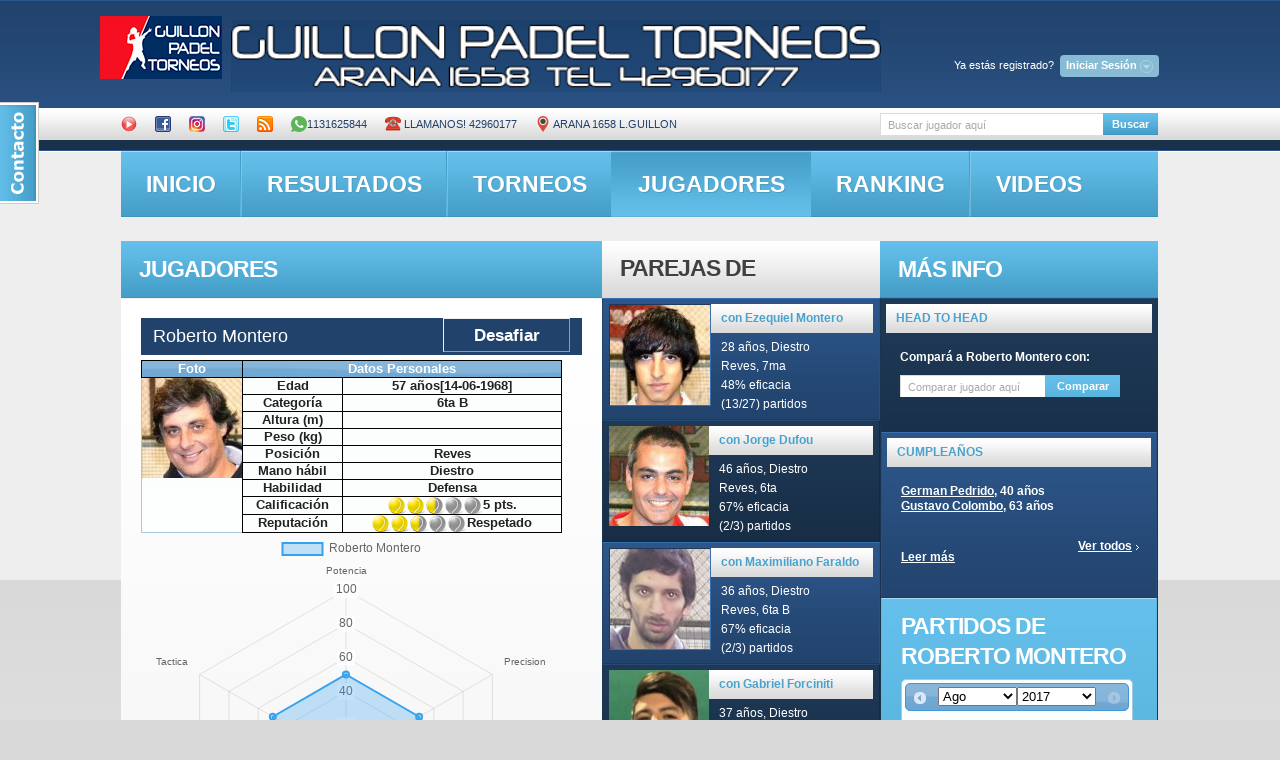

--- FILE ---
content_type: text/html; charset=UTF-8
request_url: http://guillon.ddns.net/obtener_estadisticas.php?idcliente=277
body_size: 150
content:
{"nombre_jugador":"Roberto Montero","labels":["Potencia","Precision","Velocidad","Defensa","Saque","Tactica"],"stats":["50","50","50","50","50","50"]}